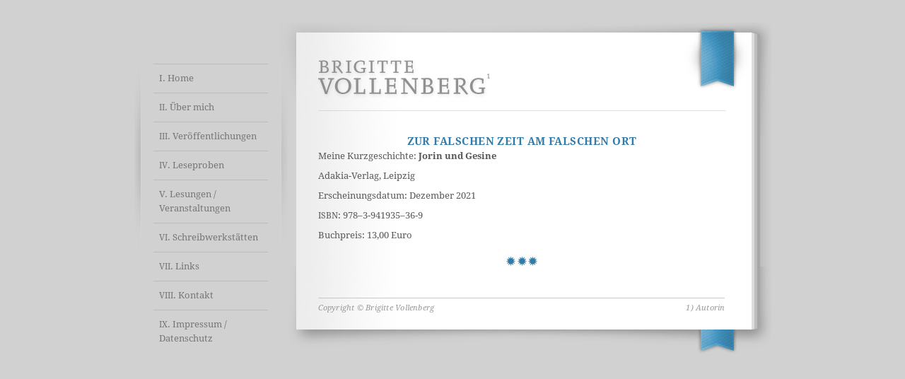

--- FILE ---
content_type: text/css
request_url: https://www.brigittevollenberg.de/wp-content/themes/brigittevollenberg/style.css
body_size: 10037
content:
/*
THEME NAME: Brigitte Vollenberg
THEME URI: http://www.ths.nu
DESCRIPTION:  (c) by {ths} Thomas Schostok Design
VERSION: 1.0
AUTHOR: <a href="http://www.ths.nu">{ths} Thomas Schostok Design</a>
AUTHOR URI: http://www.ths.nu
*/
@import "reset.css";

@font-face {
    font-family: 'Droid Serif';
    src: url('fonts/DroidSerif.eot');
    src: url('fonts/DroidSerif.eot?#iefix') format('embedded-opentype'),
         url('fonts/DroidSerif.woff') format('woff');
    font-weight: normal;
    font-style: normal;
}

@font-face {
    font-family: 'Droid Serif';
    src: url('fonts/DroidSerif-Italic.eot');
    src: url('fonts/DroidSerif-Italic.eot?#iefix') format('embedded-opentype'),
         url('fonts/DroidSerif-Italic.woff') format('woff');
    font-weight: normal;
    font-style: italic;
}
@font-face {
    font-family: 'Droid Serif';
    src: url('fonts/DroidSerif-Bold.eot');
    src: url('fonts/DroidSerif-Bold.eot?#iefix') format('embedded-opentype'),
         url('fonts/DroidSerif-Bold.woff') format('woff');
    font-weight: bold;
    font-style: normal;
}
@font-face {
    font-family: 'Droid Serif';
    src: url('fonts/DroidSerif-BoldItalic.eot');
    src: url('fonts/DroidSerif-BoldItalic.eot?#iefix') format('embedded-opentype'),
         url('fonts/DroidSerif-BoldItalic.woff') format('woff');
    font-weight: bold;
    font-style: italic;
}


body {
	background: #d1d1d1;
	color: #585858;
	font: 13px/18px Droid Serif, Georgia, "Times New Roman", Times, serif;

}

a {
	color: #464646;
	text-decoration: none;
}

a:hover {
	text-decoration: underline;
}

strong {

	font-weight: bold;
}

em {
	font-style: italic;
}

hr {
	border: none 0;
	border-bottom: 1px dotted #c5c7c7;
	height: 1px;
	margin: 28px 0;
	clear: both;
}
#clearer {
	clear: both;
}

blockquote {
	font-style: italic;
	background: url(images/quotes.gif) no-repeat top left;
	background-position: 12px 12px;
	color: #595959;
	margin: 5px 0;
	padding: 8px 15px 8px 60px;
}
#quote {
	color: #8c8d8d;
	padding-right: 57px;
	margin-left: 57px;
	margin-bottom: 10px;
	line-height: 27px;
	font-size: 18px;
	font-style: italic;
}

#wrapper {
	width: 901px;
	margin: 32px auto 0;
}

#left {
	width: 217px;
	height: 700px;
	float: left;
	background: url(images/bg_nav.png) no-repeat;
}

#right {
	width: 684px;
	float: left;

}
#header {
	width: 684px;
	margin: 0;
	height: 160px;
	background: url(images/bg_header.jpg) no-repeat;
	padding: 0;

}


#logo {
	padding-left: 34px;
	padding-top: 39px;
}

.center {
	text-align: center;
}

#thumbnail {

}

#thumbnail img {
	float: left;
	margin: 0 12px 12px 0;
	padding: 0;
}

#description {
	font-size: 130%;
	color: #666666;
	margin: 5px 0 50px 30px;
}

#container {
	width: 684px;
	margin: 0;
	background: url(images/bg.png) repeat-y;
	padding-bottom: 1px;
	padding-left: 0;
	padding-right: 0;
}

#content {
	width: 577px;
	margin: 0 0 0 43px;
	padding: 0;
	
}
#aktuelles {
	width: 577px;
	margin: 0;
	padding: 0;
	clear: both;
}
.nummer {
	width: 52px;
	float: left;
	font-size: 34px;
	color: #aeafaf;
	line-height: 34px;
	text-align: right;
	margin-right: 3px;
}
.inhalt {
	
	float: left;
	width: 520px;
}

.ende {
	width: 577px;
	text-align: center;
	margin-top: 20px;
	clear: both;
	margin-left: 43px;
}

#footer {
	width: 684px;
	height: 126px;
	background: url(images/bg_footer.jpg) no-repeat;
	margin: 0;

	clear: both;
	padding: 0;
	font-size: 11px;
	color: #979999;
	letter-spacing: 0.02em;
	font-style: italic;
}

#footer-links {
	list-style: none;
	padding-top: 50px;
	padding-left: 43px;
margin: 0px;

}

#footer-links li {
	float: left;
	margin-right: 15px;
}
#footer-rechts {
	text-align: right;
	padding-right: 65px;
}

.post {
	
}

/*  bookmarks */
#bookmarks li {
	list-style-type: none;
}
#bookmarks a{
		color: #327ba9;
	text-decoration: none;
	border-bottom: 1px dotted #327ba9;
}

/* content */

.post-title {
	font-weight: bold;
	margin: 0 0 3px;
	padding: 0;
}

.post-title a {
	color: #333333;
}

.page-subtitle {
	font-weight: 700;
	color: #CCC;

	text-transform: uppercase;
	padding-bottom: 5px;
	border-bottom: 1px solid #EFEFEF;
	margin-bottom: 15px;
}

.post-meta {

	color: #999;
	margin-top: 5px;
}

.post-meta a {
	color: #666666;
}

.post-comments {
	float: right;
	background: url(images/cbubble_left.gif) no-repeat top left;
	padding: 3px 0 7px 7px;
}

.post-comments a {
	background: url(images/cbubble_right.gif) no-repeat top right;
	padding: 3px 7px 7px 0;
	color: #FFFFFF;
}

.post-comments a:hover {
	color: #FFFFFF;
}

h1 {
	color: #327ba9;
	font-size: 15px;
	text-transform: uppercase;
	margin-bottom: 5px;
	letter-spacing: 0.03em;
	text-align: center;
	line-height: 17px;
    margin-top: 0px;
}
h2 {
	color: #327ba9;
	font-size: 23px;
	margin-bottom: 10px;
	letter-spacing: 0.03em;
	text-align: center;
	line-height: 26px;
}

h3 {
	color: #327ba9;
	font-weight: bold;
	margin: 0;
	padding: 0;
}
#kapitel {
	text-align: center;
}

.post-content {
}

.post-content a {
	color: #327ba9;
	text-decoration: none;
	border-bottom: 1px dotted #327ba9;
}

.post-content h2 {
	
	margin-bottom: 10px;
	border-bottom: 1px solid #EFEFEF;
	padding: 10px 0 5px;
}

.post-content h3 {
	
	font-weight: 700;
	margin-bottom: 5px;
	border-bottom: 1px solid #EFEFEF;
	padding: 10px 0 5px;
}

.post-content p {
	margin-bottom: 10px;
}

.post-content img.alignnone {
	background: #FFF;
}

.post-content img.alignleft {
	float: left;
	margin: 0 12px 12px 0;
	padding: 0;
}

.post-content img.alignright {
	float: right;
	margin: 0 0 15px 12px;
}

.post-content ul,.post-content ol {
	margin-left: 30px;
	margin-bottom: 20px;
}

.post-content ul {
	list-style: outside;
}

.post-content ol {
	list-style: decimal;
}

.post-content ul li,.post-content ol li {
	line-height: 1.3;
	margin-bottom: 5px;
}

#pagination {

}
#pagination a{
		color: #327ba9;
	text-decoration: none;
}

.more-link {
	font-weight: 700;
	display: block;
	margin-top: 10px;
}

.section-title {

	margin-bottom: 10px;
}

.navleft {
	float: left;
	margin: 0;
}

.navright {
	float: right;
	margin: 0;
}

#navigation  {
	padding: 0;
	margin: 0;
	clear: both;
}

#comments ol li {
	margin-top: 2px;
	border-bottom: 1px solid #F0F0F0;
	padding: 10px 0;
	overflow: hidden;
	height: 1%;
}

.comment-gravatar {
	float: left;
	margin-right: 10px;
	background: #FFF;
	border: 1px solid #F0F0F0;
	padding: 3px;
}

.comment-data {
	float: left;
	width: 400px;
}

.comment-data p {
	margin-bottom: 6px;
	line-height: 1.3;
}

.comment-author {
	font-weight: 700;
	margin-bottom: 3px;
}

.comment-meta {
	color: #666;
	margin-bottom: 5px;
	font-size: 85%;
}

.unapproved {
	font-style: italic;
}

#respond {
	margin-top: 30px;
}

#comment-form {
	margin-top: 15px;
	margin-bottom: 10px;
}

#comment-form label {
	font-size: 90%;
	display: block;
	margin-bottom: 5px;
}

#comment-form input {
	width: 240px;
	margin-bottom: 10px;
	padding: 5px;
}

#comment-form textarea {
	width: 455px;
	height: 200px;
	margin-top: 15px;
	font-family: Arial, Helvetica, sans-serif;
	font-size: 100%;
	padding: 10px;
}

#sidebar {
	float: right;
	width: 300px;
}

.sidepanel {
	margin-bottom: 30px;
}

.sidepanel h3 {
	text-transform: uppercase;
	border-bottom: 1px solid #EFEFEF;
	padding: 0 0 5px 0;
	color: #333333;
	font-weight: bold;
	
}

.sidepanel ul li {
	border-bottom: 1px solid #EFEFEF;
	padding: 5px 0;
	line-height: 1.2;
}

.sidepanel p {
	margin-top: 8px;
	line-height: 1.3;
}

.sep {
	color: #CCC;
	margin: 0 8px;
}

.ico-small {
	vertical-align: middle;
	margin: 0 5px 2px 0;
}


#site-title {
	float: left;
	margin: 0 0 18px 0;
	width: 700px;

	line-height: 36px;
}
#site-title a {
	color: #000;
	font-weight: bold;
	text-decoration: none;
}
#site-description {
	clear: right;
	float: right;
	font-style: italic;
	margin: 14px 0 18px 0;
	width: 220px;
}

/* This is the custom header image */
#branding img {
	clear: both;
	border-top: 4px solid #000;
	display: block;
	border-bottom: 1px solid #000;
}

/* gallery */

#content .gallery {
	margin: auto;
}
#content .gallery .gallery-item {
	float: left;
	margin-top: 0;
	text-align: center;
	width: 33%;
}
#content .gallery img {
	border-style: none;
}

#content .gallery a {
	border-bottom-style: none;
}
#content .gallery .gallery-caption {
	color: #888;
	font-size: 12px;
	margin: 0 0 12px;
}
#content .gallery dl {
	margin: 0;
}
#content .gallery br+br {
	display: none;
}

/* =Menu
-------------------------------------------------------------- */

#access {
	width: 162px;
	margin: 58px 0 0 27px;
}
#access .menu-header, div.menu {
}
#access .menu-header ul, div.menu ul {
	margin: 0;
}
#access .menu-header li, div.menu li {

	position: relative;
}

#access a {	
    display: block;
    text-decoration: none;
    color: #777676;
    line-height: 20px;
    padding: 10px 8px;
    border-top: 1px solid #bbbbbb;
}
#access ul ul {
	display:none;
	position:absolute;
	top:0px;
	left:140px;
	float:left;
	box-shadow: 0px 3px 3px rgba(0,0,0,0.2);
	-moz-box-shadow: 0px 3px 3px rgba(0,0,0,0.2);
	-webkit-box-shadow: 0px 3px 3px rgba(0,0,0,0.2);
	width: 180px;
	z-index: 99999;
}
#access ul ul li {
	min-width: 180px;	
}
#access ul ul ul {
	left:100%;
	top:0;
}
#access ul ul a {
	background: #e1e1e1;
	height:18px;
	line-height:1em;
	padding:10px;
	width: 160px;
	color:#646363;
	border-style: none;
	border-bottom: 1px solid #bbbbbb;
}
#access li:hover > a,
#access ul ul :hover > a {

	background: #dadada;

}
#access ul li:hover > ul {
	display:block;
}
#access ul li.current_page_item > a,
#access ul li.current-menu-ancestor > a,
#access ul li.current-menu-item > a,
#access ul li.current-menu-parent > a {
	color: #327ba9;
}

* html #access ul li.current_page_item a,
* html #access ul li.current-menu-ancestor a,
* html #access ul li.current-menu-item a,
* html #access ul li.current-menu-parent a,
* html #access ul li a:hover {
	color: #327ba9;
}
